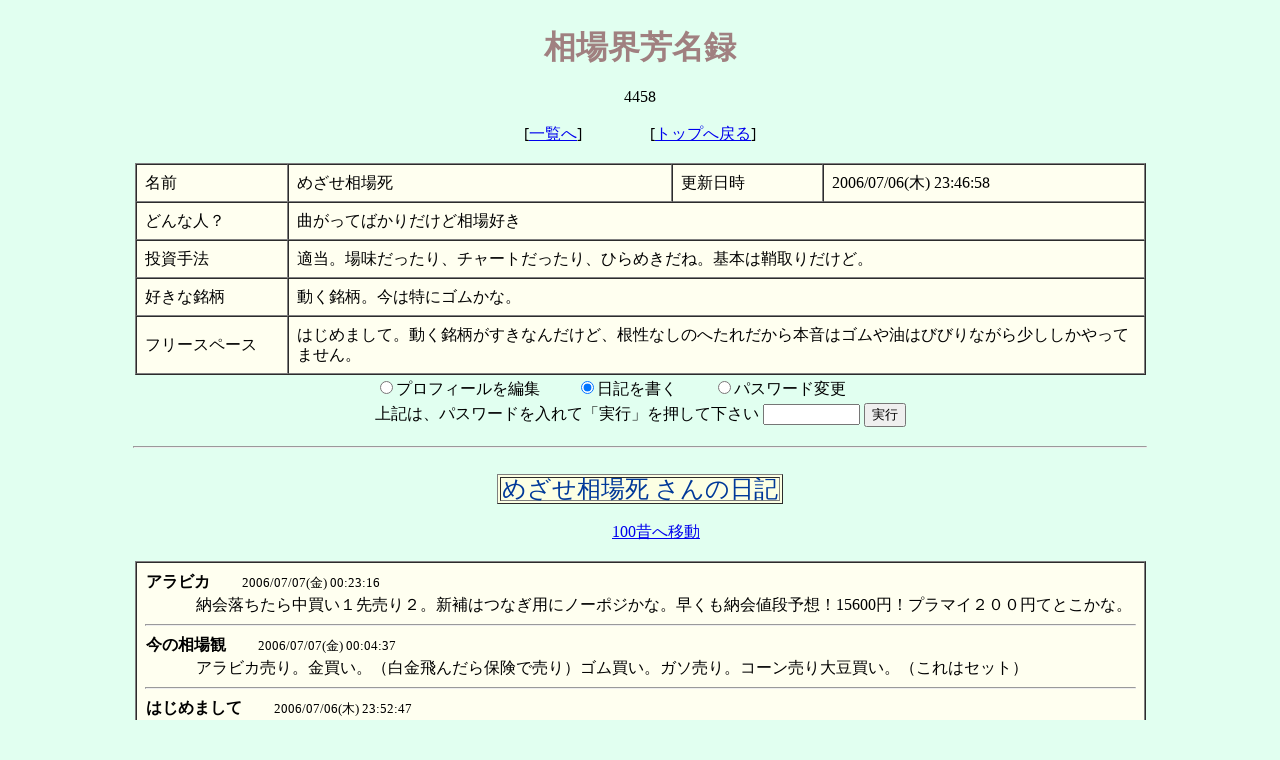

--- FILE ---
content_type: text/html; charset=Shift_JIS
request_url: https://akiyama.net-trader.jp/whoswho/view.cgi?res=060706234559
body_size: 1349
content:
<html><head><title>めざせ相場死</title><style type="text/css"><!-- td{ line-height:130%}--></style>
</head>
<body bgcolor="#e1fff0">
<br><center>
<font color="#A08080" size="6">
<b>相場界芳名録</b></font><br><br>4458<br><br>
[<a href="./view.cgi">一覧へ</a>]
　　　　[<a href="../">トップへ戻る</a>]<br><br>
<table border="1" cellpadding="8" cellspacing="0" bgcolor="#FFFFF0" width="80%">
<tr><td nowrap width="15%">名前</td><td width="38%">めざせ相場死</td><td nowrap width="15%">更新日時</td><td nowrap width="32%">2006/07/06(木) 23:46:58</td></tr>


<tr><td nowrap>どんな人？</td><td colspan="3">曲がってばかりだけど相場好き</td></tr>
<tr><td nowrap>投資手法</td><td colspan="3">適当。場味だったり、チャートだったり、ひらめきだね。基本は鞘取りだけど。</td></tr>
<tr><td nowrap>好きな銘柄</td><td colspan="3">動く銘柄。今は特にゴムかな。</td></tr>
<tr><td nowrap>フリースペース</td><td colspan="3">はじめまして。動く銘柄がすきなんだけど、根性なしのへたれだから本音はゴムや油はびびりながら少ししかやってません。</td></tr>
</table>
<form method="post" action="./view.cgi">
<input type="hidden" name="mode" value="edit">
<input type="hidden" name="res" value="060706234559">
<table border="0">
<tr><td>
<input type="radio" name="act" value="prof">プロフィールを編集
　　<input type="radio" name="act" value="diary" checked>日記を書く
　　<input type="radio" name="act" value="pwd">パスワード変更
</td></tr><tr><td>
上記は、パスワードを入れて「実行」を押して下さい
<input type="password" name="pwd" size="10">
<input type="submit" value="実行">
</td></tr></table>
</form>
<hr width="80%"><br>
<table border="1" bgcolor="#fcffe3"><tr><td>
<font color="#003999" size="5">
めざせ相場死 さんの日記
</td></tr></table><br>
　　<a href="./view.cgi?res=060706234559&i=100">100昔へ移動</a><br><br>
<table border="1" cellpadding="8" cellspacing="0" bgcolor="#fffff0" width="80%"><tr><td>
<table border="0" width="100%" cellspacing="0"><tr>
<td colspan="2"><font color=""><b>アラビカ</b>　　<font size="-1">2006/07/07(金) 00:23:16</font></font></td></tr>
<tr><td width="5%" nowrap>　</td><td width="95%"><font color="">納会落ちたら中買い１先売り２。新補はつなぎ用にノーポジかな。早くも納会値段予想！15600円！プラマイ２００円てとこかな。</font></td></tr></table>
<hr><table border="0" width="100%" cellspacing="0"><tr>
<td colspan="2"><font color=""><b>今の相場観</b>　　<font size="-1">2006/07/07(金) 00:04:37</font></font></td></tr>
<tr><td width="5%" nowrap>　</td><td width="95%"><font color="">アラビカ売り。金買い。（白金飛んだら保険で売り）ゴム買い。ガソ売り。コーン売り大豆買い。（これはセット）</font></td></tr></table>
<hr><table border="0" width="100%" cellspacing="0"><tr>
<td colspan="2"><font color=""><b>はじめまして</b>　　<font size="-1">2006/07/06(木) 23:52:47</font></font></td></tr>
<tr><td width="5%" nowrap>　</td><td width="95%"><font color="">あまり更新はできないですけど、宜しくお願い致します。</font></td></tr></table>
</table><br>　　<a href="./view.cgi?res=060706234559&i=100">100昔へ移動</a><br><br>
<a href="./view.cgi">一覧へ戻る</a><br><br></center></body></html>